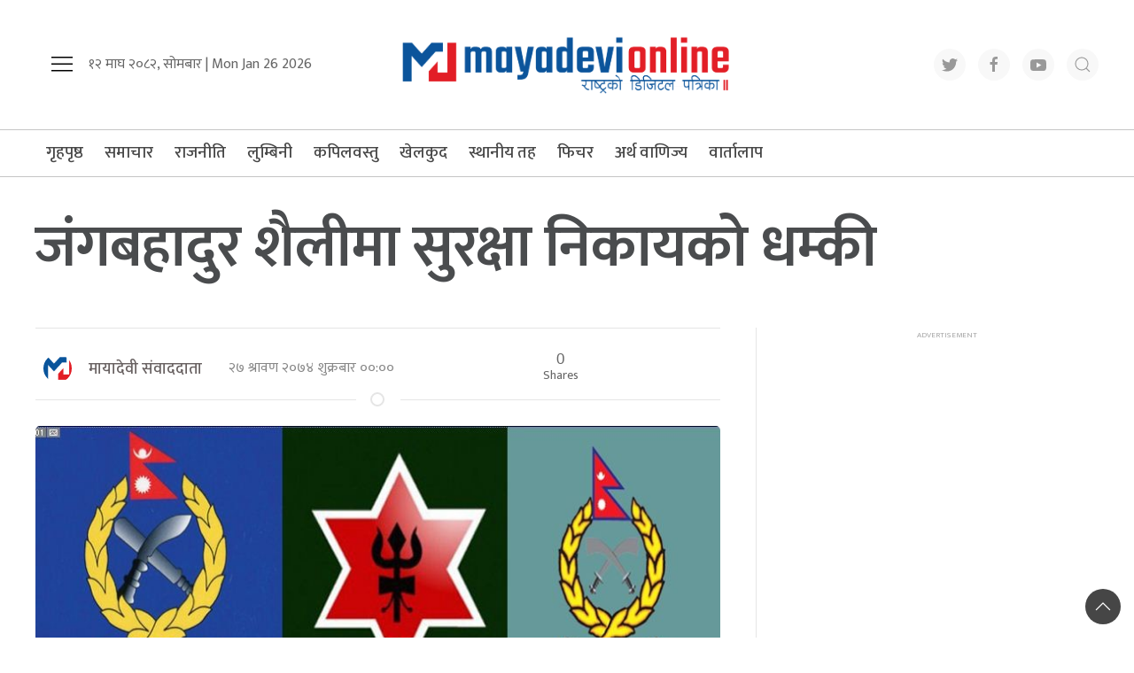

--- FILE ---
content_type: text/html; charset=UTF-8
request_url: https://www.mayadevionline.com/2017/08/2464
body_size: 14000
content:
<!DOCTYPE html>
<html lang="en">

<head>
    <!-- Required meta tags -->
    <meta charset="utf-8">
    <meta property="fb:pages" content="737640319702735" />
    <meta name="viewport" content="width=device-width, initial-scale=1, shrink-to-fit=no">
    <meta name="description" content="Nepal's No 1 Trusted News Source" />
    <meta name="twitter:card" content="summary_large_image" />
    <title>
        जंगबहादुर शैलीमा सुरक्षा निकायको धम्की &laquo;         Mayadevi Online News Portal    </title>
    <script src="https://cdn.jsdelivr.net/npm/uikit@3.4.6/dist/js/uikit.min.js" type="a244c1fb213f21137e1564a8-text/javascript"></script>

    <meta name='robots' content='max-image-preview:large' />
	<style>img:is([sizes="auto" i], [sizes^="auto," i]) { contain-intrinsic-size: 3000px 1500px }</style>
	<link rel='dns-prefetch' href='//cdnjs.cloudflare.com' />
<link rel='dns-prefetch' href='//kit.fontawesome.com' />
<link rel='dns-prefetch' href='//cdn.jsdelivr.net' />
<link rel='dns-prefetch' href='//ajax.googleapis.com' />
<link rel='dns-prefetch' href='//fonts.googleapis.com' />
<link rel="alternate" type="application/rss+xml" title="Mayadevi Online News Portal &raquo; जंगबहादुर शैलीमा सुरक्षा निकायको धम्की Comments Feed" href="https://www.mayadevionline.com/2017/08/2464/feed" />
<meta property="fb:admins" content="changingmission"/><meta property="fb:app_id" content="1774296949456204"><meta property="og:title" content="जंगबहादुर शैलीमा सुरक्षा निकायको धम्की"/><meta property="og:type" content="article"/><meta property="og:description" content="काठमाडौं, २७ साउन । सुरक्षा निकायमा हालै बढुवा भएका अधिकृतहरुले सामाजिक सञ्जालमा फोटो पोस्ट गरेपछि सुरक्षा निकायको माथिल्लो निकायले फोटो किन हालेको भन्दै कारबाही गर्ने चेतावनी दिएपछि अहिले ती सुरक्षा निकाय आलोचनाको पात्र बन्न थालेका छन् । यो खबर दीपक रिजालले आजको नेपाल समाचार पत्रमा लेखेका छन् । लामो समयपछि बढुवा भएका सुरक्षा निकायका अधिकृतले [&hellip;]"/><meta property="og:url" content="https://www.mayadevionline.com/2017/08/2464"/><meta property="og:site_name" content="Mayadevi Online News Portal"/><meta property="og:image" content="https://www.mayadevionline.com/wp-content/uploads/2017/08/añaÑüañ¦añòaÑìañañ-añàañéañù-min.jpg"/><script type="a244c1fb213f21137e1564a8-text/javascript">
/* <![CDATA[ */
window._wpemojiSettings = {"baseUrl":"https:\/\/s.w.org\/images\/core\/emoji\/16.0.1\/72x72\/","ext":".png","svgUrl":"https:\/\/s.w.org\/images\/core\/emoji\/16.0.1\/svg\/","svgExt":".svg","source":{"concatemoji":"https:\/\/www.mayadevionline.com\/wp-includes\/js\/wp-emoji-release.min.js?ver=6.8.3"}};
/*! This file is auto-generated */
!function(s,n){var o,i,e;function c(e){try{var t={supportTests:e,timestamp:(new Date).valueOf()};sessionStorage.setItem(o,JSON.stringify(t))}catch(e){}}function p(e,t,n){e.clearRect(0,0,e.canvas.width,e.canvas.height),e.fillText(t,0,0);var t=new Uint32Array(e.getImageData(0,0,e.canvas.width,e.canvas.height).data),a=(e.clearRect(0,0,e.canvas.width,e.canvas.height),e.fillText(n,0,0),new Uint32Array(e.getImageData(0,0,e.canvas.width,e.canvas.height).data));return t.every(function(e,t){return e===a[t]})}function u(e,t){e.clearRect(0,0,e.canvas.width,e.canvas.height),e.fillText(t,0,0);for(var n=e.getImageData(16,16,1,1),a=0;a<n.data.length;a++)if(0!==n.data[a])return!1;return!0}function f(e,t,n,a){switch(t){case"flag":return n(e,"\ud83c\udff3\ufe0f\u200d\u26a7\ufe0f","\ud83c\udff3\ufe0f\u200b\u26a7\ufe0f")?!1:!n(e,"\ud83c\udde8\ud83c\uddf6","\ud83c\udde8\u200b\ud83c\uddf6")&&!n(e,"\ud83c\udff4\udb40\udc67\udb40\udc62\udb40\udc65\udb40\udc6e\udb40\udc67\udb40\udc7f","\ud83c\udff4\u200b\udb40\udc67\u200b\udb40\udc62\u200b\udb40\udc65\u200b\udb40\udc6e\u200b\udb40\udc67\u200b\udb40\udc7f");case"emoji":return!a(e,"\ud83e\udedf")}return!1}function g(e,t,n,a){var r="undefined"!=typeof WorkerGlobalScope&&self instanceof WorkerGlobalScope?new OffscreenCanvas(300,150):s.createElement("canvas"),o=r.getContext("2d",{willReadFrequently:!0}),i=(o.textBaseline="top",o.font="600 32px Arial",{});return e.forEach(function(e){i[e]=t(o,e,n,a)}),i}function t(e){var t=s.createElement("script");t.src=e,t.defer=!0,s.head.appendChild(t)}"undefined"!=typeof Promise&&(o="wpEmojiSettingsSupports",i=["flag","emoji"],n.supports={everything:!0,everythingExceptFlag:!0},e=new Promise(function(e){s.addEventListener("DOMContentLoaded",e,{once:!0})}),new Promise(function(t){var n=function(){try{var e=JSON.parse(sessionStorage.getItem(o));if("object"==typeof e&&"number"==typeof e.timestamp&&(new Date).valueOf()<e.timestamp+604800&&"object"==typeof e.supportTests)return e.supportTests}catch(e){}return null}();if(!n){if("undefined"!=typeof Worker&&"undefined"!=typeof OffscreenCanvas&&"undefined"!=typeof URL&&URL.createObjectURL&&"undefined"!=typeof Blob)try{var e="postMessage("+g.toString()+"("+[JSON.stringify(i),f.toString(),p.toString(),u.toString()].join(",")+"));",a=new Blob([e],{type:"text/javascript"}),r=new Worker(URL.createObjectURL(a),{name:"wpTestEmojiSupports"});return void(r.onmessage=function(e){c(n=e.data),r.terminate(),t(n)})}catch(e){}c(n=g(i,f,p,u))}t(n)}).then(function(e){for(var t in e)n.supports[t]=e[t],n.supports.everything=n.supports.everything&&n.supports[t],"flag"!==t&&(n.supports.everythingExceptFlag=n.supports.everythingExceptFlag&&n.supports[t]);n.supports.everythingExceptFlag=n.supports.everythingExceptFlag&&!n.supports.flag,n.DOMReady=!1,n.readyCallback=function(){n.DOMReady=!0}}).then(function(){return e}).then(function(){var e;n.supports.everything||(n.readyCallback(),(e=n.source||{}).concatemoji?t(e.concatemoji):e.wpemoji&&e.twemoji&&(t(e.twemoji),t(e.wpemoji)))}))}((window,document),window._wpemojiSettings);
/* ]]> */
</script>

<style id='wp-emoji-styles-inline-css' type='text/css'>

	img.wp-smiley, img.emoji {
		display: inline !important;
		border: none !important;
		box-shadow: none !important;
		height: 1em !important;
		width: 1em !important;
		margin: 0 0.07em !important;
		vertical-align: -0.1em !important;
		background: none !important;
		padding: 0 !important;
	}
</style>
<link rel='stylesheet' id='wp-block-library-css' href='https://www.mayadevionline.com/wp-includes/css/dist/block-library/style.min.css?ver=6.8.3' type='text/css' media='all' />
<style id='classic-theme-styles-inline-css' type='text/css'>
/*! This file is auto-generated */
.wp-block-button__link{color:#fff;background-color:#32373c;border-radius:9999px;box-shadow:none;text-decoration:none;padding:calc(.667em + 2px) calc(1.333em + 2px);font-size:1.125em}.wp-block-file__button{background:#32373c;color:#fff;text-decoration:none}
</style>
<style id='global-styles-inline-css' type='text/css'>
:root{--wp--preset--aspect-ratio--square: 1;--wp--preset--aspect-ratio--4-3: 4/3;--wp--preset--aspect-ratio--3-4: 3/4;--wp--preset--aspect-ratio--3-2: 3/2;--wp--preset--aspect-ratio--2-3: 2/3;--wp--preset--aspect-ratio--16-9: 16/9;--wp--preset--aspect-ratio--9-16: 9/16;--wp--preset--color--black: #000000;--wp--preset--color--cyan-bluish-gray: #abb8c3;--wp--preset--color--white: #ffffff;--wp--preset--color--pale-pink: #f78da7;--wp--preset--color--vivid-red: #cf2e2e;--wp--preset--color--luminous-vivid-orange: #ff6900;--wp--preset--color--luminous-vivid-amber: #fcb900;--wp--preset--color--light-green-cyan: #7bdcb5;--wp--preset--color--vivid-green-cyan: #00d084;--wp--preset--color--pale-cyan-blue: #8ed1fc;--wp--preset--color--vivid-cyan-blue: #0693e3;--wp--preset--color--vivid-purple: #9b51e0;--wp--preset--gradient--vivid-cyan-blue-to-vivid-purple: linear-gradient(135deg,rgba(6,147,227,1) 0%,rgb(155,81,224) 100%);--wp--preset--gradient--light-green-cyan-to-vivid-green-cyan: linear-gradient(135deg,rgb(122,220,180) 0%,rgb(0,208,130) 100%);--wp--preset--gradient--luminous-vivid-amber-to-luminous-vivid-orange: linear-gradient(135deg,rgba(252,185,0,1) 0%,rgba(255,105,0,1) 100%);--wp--preset--gradient--luminous-vivid-orange-to-vivid-red: linear-gradient(135deg,rgba(255,105,0,1) 0%,rgb(207,46,46) 100%);--wp--preset--gradient--very-light-gray-to-cyan-bluish-gray: linear-gradient(135deg,rgb(238,238,238) 0%,rgb(169,184,195) 100%);--wp--preset--gradient--cool-to-warm-spectrum: linear-gradient(135deg,rgb(74,234,220) 0%,rgb(151,120,209) 20%,rgb(207,42,186) 40%,rgb(238,44,130) 60%,rgb(251,105,98) 80%,rgb(254,248,76) 100%);--wp--preset--gradient--blush-light-purple: linear-gradient(135deg,rgb(255,206,236) 0%,rgb(152,150,240) 100%);--wp--preset--gradient--blush-bordeaux: linear-gradient(135deg,rgb(254,205,165) 0%,rgb(254,45,45) 50%,rgb(107,0,62) 100%);--wp--preset--gradient--luminous-dusk: linear-gradient(135deg,rgb(255,203,112) 0%,rgb(199,81,192) 50%,rgb(65,88,208) 100%);--wp--preset--gradient--pale-ocean: linear-gradient(135deg,rgb(255,245,203) 0%,rgb(182,227,212) 50%,rgb(51,167,181) 100%);--wp--preset--gradient--electric-grass: linear-gradient(135deg,rgb(202,248,128) 0%,rgb(113,206,126) 100%);--wp--preset--gradient--midnight: linear-gradient(135deg,rgb(2,3,129) 0%,rgb(40,116,252) 100%);--wp--preset--font-size--small: 13px;--wp--preset--font-size--medium: 20px;--wp--preset--font-size--large: 36px;--wp--preset--font-size--x-large: 42px;--wp--preset--spacing--20: 0.44rem;--wp--preset--spacing--30: 0.67rem;--wp--preset--spacing--40: 1rem;--wp--preset--spacing--50: 1.5rem;--wp--preset--spacing--60: 2.25rem;--wp--preset--spacing--70: 3.38rem;--wp--preset--spacing--80: 5.06rem;--wp--preset--shadow--natural: 6px 6px 9px rgba(0, 0, 0, 0.2);--wp--preset--shadow--deep: 12px 12px 50px rgba(0, 0, 0, 0.4);--wp--preset--shadow--sharp: 6px 6px 0px rgba(0, 0, 0, 0.2);--wp--preset--shadow--outlined: 6px 6px 0px -3px rgba(255, 255, 255, 1), 6px 6px rgba(0, 0, 0, 1);--wp--preset--shadow--crisp: 6px 6px 0px rgba(0, 0, 0, 1);}:where(.is-layout-flex){gap: 0.5em;}:where(.is-layout-grid){gap: 0.5em;}body .is-layout-flex{display: flex;}.is-layout-flex{flex-wrap: wrap;align-items: center;}.is-layout-flex > :is(*, div){margin: 0;}body .is-layout-grid{display: grid;}.is-layout-grid > :is(*, div){margin: 0;}:where(.wp-block-columns.is-layout-flex){gap: 2em;}:where(.wp-block-columns.is-layout-grid){gap: 2em;}:where(.wp-block-post-template.is-layout-flex){gap: 1.25em;}:where(.wp-block-post-template.is-layout-grid){gap: 1.25em;}.has-black-color{color: var(--wp--preset--color--black) !important;}.has-cyan-bluish-gray-color{color: var(--wp--preset--color--cyan-bluish-gray) !important;}.has-white-color{color: var(--wp--preset--color--white) !important;}.has-pale-pink-color{color: var(--wp--preset--color--pale-pink) !important;}.has-vivid-red-color{color: var(--wp--preset--color--vivid-red) !important;}.has-luminous-vivid-orange-color{color: var(--wp--preset--color--luminous-vivid-orange) !important;}.has-luminous-vivid-amber-color{color: var(--wp--preset--color--luminous-vivid-amber) !important;}.has-light-green-cyan-color{color: var(--wp--preset--color--light-green-cyan) !important;}.has-vivid-green-cyan-color{color: var(--wp--preset--color--vivid-green-cyan) !important;}.has-pale-cyan-blue-color{color: var(--wp--preset--color--pale-cyan-blue) !important;}.has-vivid-cyan-blue-color{color: var(--wp--preset--color--vivid-cyan-blue) !important;}.has-vivid-purple-color{color: var(--wp--preset--color--vivid-purple) !important;}.has-black-background-color{background-color: var(--wp--preset--color--black) !important;}.has-cyan-bluish-gray-background-color{background-color: var(--wp--preset--color--cyan-bluish-gray) !important;}.has-white-background-color{background-color: var(--wp--preset--color--white) !important;}.has-pale-pink-background-color{background-color: var(--wp--preset--color--pale-pink) !important;}.has-vivid-red-background-color{background-color: var(--wp--preset--color--vivid-red) !important;}.has-luminous-vivid-orange-background-color{background-color: var(--wp--preset--color--luminous-vivid-orange) !important;}.has-luminous-vivid-amber-background-color{background-color: var(--wp--preset--color--luminous-vivid-amber) !important;}.has-light-green-cyan-background-color{background-color: var(--wp--preset--color--light-green-cyan) !important;}.has-vivid-green-cyan-background-color{background-color: var(--wp--preset--color--vivid-green-cyan) !important;}.has-pale-cyan-blue-background-color{background-color: var(--wp--preset--color--pale-cyan-blue) !important;}.has-vivid-cyan-blue-background-color{background-color: var(--wp--preset--color--vivid-cyan-blue) !important;}.has-vivid-purple-background-color{background-color: var(--wp--preset--color--vivid-purple) !important;}.has-black-border-color{border-color: var(--wp--preset--color--black) !important;}.has-cyan-bluish-gray-border-color{border-color: var(--wp--preset--color--cyan-bluish-gray) !important;}.has-white-border-color{border-color: var(--wp--preset--color--white) !important;}.has-pale-pink-border-color{border-color: var(--wp--preset--color--pale-pink) !important;}.has-vivid-red-border-color{border-color: var(--wp--preset--color--vivid-red) !important;}.has-luminous-vivid-orange-border-color{border-color: var(--wp--preset--color--luminous-vivid-orange) !important;}.has-luminous-vivid-amber-border-color{border-color: var(--wp--preset--color--luminous-vivid-amber) !important;}.has-light-green-cyan-border-color{border-color: var(--wp--preset--color--light-green-cyan) !important;}.has-vivid-green-cyan-border-color{border-color: var(--wp--preset--color--vivid-green-cyan) !important;}.has-pale-cyan-blue-border-color{border-color: var(--wp--preset--color--pale-cyan-blue) !important;}.has-vivid-cyan-blue-border-color{border-color: var(--wp--preset--color--vivid-cyan-blue) !important;}.has-vivid-purple-border-color{border-color: var(--wp--preset--color--vivid-purple) !important;}.has-vivid-cyan-blue-to-vivid-purple-gradient-background{background: var(--wp--preset--gradient--vivid-cyan-blue-to-vivid-purple) !important;}.has-light-green-cyan-to-vivid-green-cyan-gradient-background{background: var(--wp--preset--gradient--light-green-cyan-to-vivid-green-cyan) !important;}.has-luminous-vivid-amber-to-luminous-vivid-orange-gradient-background{background: var(--wp--preset--gradient--luminous-vivid-amber-to-luminous-vivid-orange) !important;}.has-luminous-vivid-orange-to-vivid-red-gradient-background{background: var(--wp--preset--gradient--luminous-vivid-orange-to-vivid-red) !important;}.has-very-light-gray-to-cyan-bluish-gray-gradient-background{background: var(--wp--preset--gradient--very-light-gray-to-cyan-bluish-gray) !important;}.has-cool-to-warm-spectrum-gradient-background{background: var(--wp--preset--gradient--cool-to-warm-spectrum) !important;}.has-blush-light-purple-gradient-background{background: var(--wp--preset--gradient--blush-light-purple) !important;}.has-blush-bordeaux-gradient-background{background: var(--wp--preset--gradient--blush-bordeaux) !important;}.has-luminous-dusk-gradient-background{background: var(--wp--preset--gradient--luminous-dusk) !important;}.has-pale-ocean-gradient-background{background: var(--wp--preset--gradient--pale-ocean) !important;}.has-electric-grass-gradient-background{background: var(--wp--preset--gradient--electric-grass) !important;}.has-midnight-gradient-background{background: var(--wp--preset--gradient--midnight) !important;}.has-small-font-size{font-size: var(--wp--preset--font-size--small) !important;}.has-medium-font-size{font-size: var(--wp--preset--font-size--medium) !important;}.has-large-font-size{font-size: var(--wp--preset--font-size--large) !important;}.has-x-large-font-size{font-size: var(--wp--preset--font-size--x-large) !important;}
:where(.wp-block-post-template.is-layout-flex){gap: 1.25em;}:where(.wp-block-post-template.is-layout-grid){gap: 1.25em;}
:where(.wp-block-columns.is-layout-flex){gap: 2em;}:where(.wp-block-columns.is-layout-grid){gap: 2em;}
:root :where(.wp-block-pullquote){font-size: 1.5em;line-height: 1.6;}
</style>
<link rel='stylesheet' id='uikit-style-css' href='https://cdn.jsdelivr.net/npm/uikit@3.4.6/dist/css/uikit.min.css?ver=6.8.3' type='text/css' media='all' />
<link rel='stylesheet' id='base-style-css' href='https://www.mayadevionline.com/wp-content/themes/mayadevionline/css/base.css?ver=6.8.3' type='text/css' media='all' />
<link rel='stylesheet' id='google-font-css' href='https://fonts.googleapis.com/css?family=Mukta%3A400%2C500%2C600%2C700&#038;subset=devanagari&#038;ver=6.8.3' type='text/css' media='all' />
<link rel='stylesheet' id='google-Poppins-css' href='https://fonts.googleapis.com/css2?family=Poppins%3Awght%40100%3B200%3B300%3B400%3B500%3B600%3B800&#038;display=swap&#038;ver=6.8.3' type='text/css' media='all' />
<link rel='stylesheet' id='appharu-style-css' href='https://www.mayadevionline.com/wp-content/themes/mayadevionline/style.css?ver=2.1' type='text/css' media='all' />
<script type="a244c1fb213f21137e1564a8-text/javascript" src="https://kit.fontawesome.com/7d59914bdd.js?ver=6.8.3" id="font-awesome-js"></script>
<link rel="https://api.w.org/" href="https://www.mayadevionline.com/wp-json/" /><link rel="alternate" title="JSON" type="application/json" href="https://www.mayadevionline.com/wp-json/wp/v2/posts/2464" /><link rel="EditURI" type="application/rsd+xml" title="RSD" href="https://www.mayadevionline.com/xmlrpc.php?rsd" />
<meta name="generator" content="WordPress 6.8.3" />
<link rel="canonical" href="https://www.mayadevionline.com/2017/08/2464" />
<link rel='shortlink' href='https://www.mayadevionline.com/?p=2464' />
<link rel="alternate" title="oEmbed (JSON)" type="application/json+oembed" href="https://www.mayadevionline.com/wp-json/oembed/1.0/embed?url=https%3A%2F%2Fwww.mayadevionline.com%2F2017%2F08%2F2464" />
<link rel="alternate" title="oEmbed (XML)" type="text/xml+oembed" href="https://www.mayadevionline.com/wp-json/oembed/1.0/embed?url=https%3A%2F%2Fwww.mayadevionline.com%2F2017%2F08%2F2464&#038;format=xml" />

<!-- Jetpack Open Graph Tags -->
<meta property="og:type" content="article" />
<meta property="og:title" content="जंगबहादुर शैलीमा सुरक्षा निकायको धम्की" />
<meta property="og:url" content="https://www.mayadevionline.com/2017/08/2464" />
<meta property="og:description" content="काठमाडौं, २७ साउन । सुरक्षा निकायमा हालै बढुवा भएका अधिकृतहरुले सामाजिक सञ्जालमा फोटो पोस्ट गरेपछि सुरक्षा निकायको माथिल्लो निकायले फोटो किन हालेको भन्दै कारबाही गर्ने चेतावनी दिएपछि अहिले ती सुरक्…" />
<meta property="article:published_time" content="2017-08-11T04:20:28+00:00" />
<meta property="article:modified_time" content="2017-08-11T04:20:28+00:00" />
<meta property="og:site_name" content="Mayadevi Online News Portal" />
<meta property="og:image" content="https://www.mayadevionline.com/wp-content/uploads/2017/08/añaÑüañ¦añòaÑìañañ-añàañéañù-min.jpg" />
<meta property="og:image:width" content="785" />
<meta property="og:image:height" content="356" />
<meta property="og:image:alt" content="" />
<meta property="og:locale" content="en_US" />
<meta name="twitter:text:title" content="जंगबहादुर शैलीमा सुरक्षा निकायको धम्की" />
<meta name="twitter:image" content="https://www.mayadevionline.com/wp-content/uploads/2017/08/añaÑüañ¦añòaÑìañañ-añàañéañù-min.jpg?w=640" />
<meta name="twitter:card" content="summary_large_image" />

<!-- End Jetpack Open Graph Tags -->
<link rel="icon" href="https://www.mayadevionline.com/wp-content/uploads/2022/10/mayadevi-150x150.png" sizes="32x32" />
<link rel="icon" href="https://www.mayadevionline.com/wp-content/uploads/2022/10/mayadevi.png" sizes="192x192" />
<link rel="apple-touch-icon" href="https://www.mayadevionline.com/wp-content/uploads/2022/10/mayadevi.png" />
<meta name="msapplication-TileImage" content="https://www.mayadevionline.com/wp-content/uploads/2022/10/mayadevi.png" />
<!-- Global site tag (gtag.js) - Google Analytics -->
<script async src="https://www.googletagmanager.com/gtag/js?id=UA-114755925-1" type="a244c1fb213f21137e1564a8-text/javascript"></script>
<script type="a244c1fb213f21137e1564a8-text/javascript">
  window.dataLayer = window.dataLayer || [];
  function gtag(){dataLayer.push(arguments);}
  gtag('js', new Date());

  gtag('config', 'UA-114755925-1');
</script>




</head>

<body>
    <div id="fb-root"></div>
    <script type="a244c1fb213f21137e1564a8-text/javascript">
        (function (d, s, id) {
            var js,
                fjs = d.getElementsByTagName(s)[0];
            if (d.getElementById(id))
                return;
            js = d.createElement(s);
            js.id = id;
            js.src = "//connect.facebook.net/en_US/sdk.js#xfbml=1&version=v2.10&appId=40151482661930" +
                "1";
            fjs
                .parentNode
                .insertBefore(js, fjs);
        }(document, 'script', 'facebook-jssdk'));
    </script>
        <div class="uk-container">
        <div class="uk-padding uk-padding-remove-left uk-padding-remove-right" uk-grid="uk-grid">
            <div class="uk-width-1-3@m uk-flex-middle uk-flex">
                <ul class="uk-navbar-nav uk-visible@m">
                    <li uk-toggle="target: #offcanvas-nav">
                        <a href="!"><span uk-icon="icon: menu;ratio: 1.5"></span></a>
                    </li>
                </ul>
                <div class="uk-text-center ek-time-dates uk-margin-small-bottom@s">
                   <span class="today-date"> &#2407;&#2408; माघ &#2408;&#2406;&#2414;&#2408;, सोमबार |
                    Mon Jan 26 2026</span>
                </div>
            </div>
            <div class="uk-width-1-3@m uk-center">
                <div class="header-logo uk-inline uk-text-center">
                    <a href="/"><img src="https://www.mayadevionline.com/wp-content/themes/mayadevionline/img/logo.png" alt="Logo"></a>


                </div>
            </div>
            <div class="uk-width-1-3@m  uk-flex-middle uk-flex uk-flex-right  uk-visible@m">
				
                <div class="social-icon">
                    <a href="https://twitter.com/onlinemayadevi" class="uk-icon-button uk-margin-small-right" target="_blank" uk-icon="twitter"></a>
                    <a href="https://www.facebook.com/onlinemayadevi/" target="_blank" class="uk-icon-button  uk-margin-small-right" uk-icon="facebook"></a>
                    <a href="https://www.youtube.com/channel/UCSvAOZRaq_Uj65xFdzC-_EA" class="uk-icon-button  uk-margin-small-right" target="_blank" uk-icon="youtube"></a>
                    <a href="#modal-search" class="uk-icon-button" uk-icon="search" uk-toggle></a>
                </div>

            </div>
        </div>
    </div>

    <div class="np-border" uk-sticky="animation: uk-animation-slide-top" style="z-index: 990;">
        <div class="uk-container">
            <nav class="uk-navbar uk-position-relative nav-edit" uk-navbar>
    <div class="uk-navbar-left canada-nav">
        <ul class="uk-navbar-nav menu-icon canada-nav">
            <li class="ek-brand"  uk-scrollspy="cls: uk-animation-slide-left; repeat: true">
                <a class="uk-padding-remove" href="/"><img src="https://www.mayadevionline.com/wp-content/themes/mayadevionline/img/logo.png" alt="Logo"></a>
            </li>
			
            <li class="uk-hidden@m" uk-toggle="target: #offcanvas-nav">
                <a href="!"><span uk-icon="icon: menu;ratio: 1.5"></span></a>
            </li>
            <li class="uk-hidden@m">
                  <a href="#modal-search" uk-icon="search" uk-toggle></a>
            </li>
        </ul>
    </div>
    <div class="uk-navbar-left uk-visible@m">
        <ul class="uk-navbar-nav navigation-bar">
            <li><a href="/">गृहपृष्ठ</a>
            </li>
            <li>
                <a href="/?cat=30">समाचार </a>
            </li>
            <li>
                <a href="/?cat=22">राजनीति</a>
            </li>
            <li>
                <a href="/?cat=2">लुम्बिनी</a>
            </li>
            <li>
                <a href="/?cat=24">कपिलवस्तु</a>
            </li>
            <li>
                <a href="/?cat=15">खेलकुद</a>
            </li>
            <li>
                <a href="/?cat=20">स्थानीय तह</a>
            </li>
            <li>
                <a href="/?cat=6">फिचर </a>
            </li>
            <li>
                <a href="/?cat=10">अर्थ वाणिज्य</a>
            </li>
            <li>
                <a href="/?cat=25">वार्तालाप</a>
            </li>
        </ul>
    </div>
	    <div class="uk-navbar-right uk-visible@m">
<!--         <ul class="uk-navbar-nav navigation-bar">
            <li><a href="https://www.mayadevionline.com/radio"><img src="https://www.mayadevionline.com/wp-content/uploads/2022/04/radiomayadevi.png" style="height: 52px;"></a>
            </li>
        </ul> -->
    </div>
</nav>
<div id="modal-search" class="uk-flex-top  search-model-item" uk-modal>
    <div class="uk-modal-dialog uk-modal-body search-model uk-margin-auto-vertical ek-search">
        <div class="uk-flex uk-flex-center uk-flex-between@m uk-margin-small-bottom">
            <h2 class="uk-modal-title search-title"> मायादेवी अनलाइन  <span class="ek-search-title">सर्च गर्नुहोस्</span></h2>
            <button class="uk-modal-close-default close-icon ah-close" type="button" uk-close></button>
        </div>
        <form action="/" class="uk-search uk-search-navbar uk-width-1-1" method="get">
            <div class="uk-child-width-1-2@m uk-text-center uk-grid-small" uk-grid>
                <div class="uk-child-width-1-2@m uk-text-center uk-grid-small" uk-grid>
                    <div>
                        <input class="uk-input" name="form" type="date" data-uk-datepicker placeholder="from"
                            value="">
                    </div>
                    <div>
                        <input class="uk-input" name="to" type="date" data-uk-datepicker placeholder="to"
                            value="">
                    </div>
                </div>
                <div class="uk-position-relative">
                    <input class="uk-search-input search-box" name="s" id="s" type="search" placeholder="Search"
                        value="">
                    <button type="submit" class="uk-search-icon-flip icon-search" uk-search-icon></button>
                </div>
            </div>
        </form>
    </div>
</div>        </div>
    </div>
    <div id="offcanvas-nav" class="uk-offcanvas" uk-offcanvas="mode: push; overlay: true">
    <div class="uk-offcanvas-bar">
        <div class="uk-section uk-padding-remove-top  uk-padding-remove-bottom">
            <div class="uk-container uk-padding-remove">
                <div class="uk-grid-match uk-child-width-1-1@m" uk-grid>
                    <div>
                        <a href="/"><img src="https://www.mayadevionline.com/wp-content/themes/mayadevionline/img/logo.png" alt="Logo"></a>

                        <ul class="uk-list side-nav uk-nav-default uk-nav-parent-icon" uk-nav>
                            <li><a href="/?cat=30"><span class="uk-margin-small-right"
                                        uk-icon="file-edit"></span>प्रमुख समाचार</a></li>
                            <li>
                                <a href="/?cat=22"><span class="uk-margin-small-right"
                                        uk-icon="users"></span>राजनीति</a>
                            </li>
                            <li>
                                <a href="/?cat=2"><span class="uk-margin-small-right"
                                        uk-icon="file-edit"></span>लुम्बिनी प्रदेश </a>
                            </li>
                            <li>
                                <a href="/?cat=24"><span class="uk-margin-small-right"
                                        uk-icon="file-edit"></span>कपिलवस्तु विशेष</a>
                            </li>
                            <li><a href="/?cat=25"><span class="uk-margin-small-right"
                                        uk-icon="microphone"></span>मायादेवी वार्तालाप</a></li>
                            <li>
                                <a href="/?cat=15"><span class="uk-margin-small-right"
                                        uk-icon="dribbble"></span>खेलकुदपाटी</a>
                            </li>
                            <li>
                                <a href="/?cat=9"><span class="uk-margin-small-right"
                                        uk-icon="file-edit"></span>विचार-मन्थन</a>
                            </li>
                            <li>
                                <a href="/?cat=57"><span class="uk-margin-small-right"
                                        uk-icon="file-edit"></span>आमनिर्वाचन–२०७९</a>
                            </li>
                            <li>
                                <a href="/?cat=12"><span class="uk-margin-small-right" uk-icon="file-edit"></span>
                                    मल्टिमिडिया </a>
                            </li>
                            <li>
                                <a href="/?cat=51"><span class="uk-margin-small-right" uk-icon="file-edit"></span>
                                    मायादेवी लेन्स </a>
                            </li>
                            <li>
                                <a href="/?cat=47"><span class="uk-margin-small-right" uk-icon="file-edit"></span>
                                	कोरोना बिशेष </a>
                            </li>
                            <li>
                                <a href="/?cat=10"><span class="uk-margin-small-right" uk-icon="heart"></span>
                                अर्थतन्त्र</a>
                            </li>
                            <li>
                                <a href="/?cat=9"><span class="uk-margin-small-right"
                                        uk-icon="users"></span>	ब्लग</a>
                            </li>
                            <li>
                                <a href="/?cat=23"><span class="uk-margin-small-right"
                                        uk-icon="file-edit"></span>पर्यटकिय चिनारी</a>
                            </li>
                            <li>
                                <a href="/?cat=12"><span class="uk-margin-small-right"
                                        uk-icon="play-circle"></span>मायादेवी टिभी </a>
                            </li>
                            <li>
                                <a href="/?cat=6"><span class="uk-margin-small-right"
                                        uk-icon="history"></span>मायादेवी फिचर</a>
                            </li>
                            <li>
                                <a href="/?cat=51"><span class="uk-margin-small-right" uk-icon="camera"></span>मायादेवी लेन्स
                                </a>
                            </li>
                        </ul>
                    </div>

                </div>
                <a href="https://twitter.com/onlinemayadevi" class="uk-icon-button uk-margin-small-right" uk-icon="twitter"></a>
                <a href="https://www.facebook.com/onlinemayadevi/" class="uk-icon-button  uk-margin-small-right"
                    uk-icon="facebook"></a>
                <a href="https://www.instagram.com/onlinemayadevi/" class="uk-icon-button  uk-margin-small-right"
                    uk-icon="instagram"></a>
                <a href="https://www.youtube.com/channel/UCSvAOZRaq_Uj65xFdzC-_EA" class="uk-icon-button"
                    uk-icon="youtube"></a>
            </div>
        </div>
    </div>
</div>


    <div class="uk-container uk-margin-top"></div>
   <div class="uk-container">

<div class="uk-grid uk-grid-medium single" uk-grid="">
        <div class="uk-width-1-1@m">
        <!-- <p class="single-cat-name uk-margin-remove"><span class="ek-cat-name">मायादेवी फिचर</span></p>
<hr class="uk-divider-small"> -->
                <div class="uk-card">
			
                            <h1 class="single-title">जंगबहादुर शैलीमा सुरक्षा निकायको धम्की</h1>
                
                        </div>


    </div>
    <div class="uk-grid uk-grid-divider" uk-grid="uk-grid">
        <div class="uk-width-2-3@m">
                        <hr class="uk-margin-remove-top">
            <article class="uk-comment">
                <header class="uk-flex-middle uk-grid-small" uk-grid="uk-grid">
                    <div class="uk-width-3-5@m">
                        <div class="uk-flex uk-flex-middle">
                            <div class="author-imgs">
                                                                                                    <img src="https://www.mayadevionline.com/wp-content/uploads/2022/04/mayadevionline.png" alt="" style="padding: 9px;">
                                                            </div>
                            <div class="single-author ">
                                <h4 class="uk-comment-title uk-margin-remove"> <a class="uk-link-reset"
                                        href="/?author=2">मायादेवी संवाददाता</a>
                                </h4>
                            </div>
                            <div class="post-time uk-visible@s">
                                <i class="far fa-clock"></i>
                                <p class="single-date">&#2408;&#2413; श्रावण &#2408;&#2406;&#2413;&#2410; शुक्रबार  &#2406;&#2406;:&#2406;&#2406;                                    &nbsp;
                                </p>
                            </div>
                        </div>
                    </div>
                    <div class="uk-width-2-5@m uk-flex uk-flex-middle uk-flex-center">
                        <!-- ShareThis BEGIN -->
                        <div class="total-shares">
                            <div id="data" class="total-number">
                                0                            </div><span>Shares</span>
                        </div>
                        <div class="uk-align-right sharethis-inline-share-buttons" style="z-index: 1;"></div>
                        <!-- ShareThis END -->
                    </div>
                </header>
            </article>
            <hr class="uk-divider-icon uk-margin-remove-top">
            <article class="uk-card">
                <div class="banner-top uk-text-center uk-background-muted uk-margin-small-bottom">
                    <img src="https://www.mayadevionline.com/wp-content/uploads/2017/08/añaÑüañ¦añòaÑìañañ-añàañéañù-min.jpg" alt="">
                    <p class="feature-img-cap"></p>
                </div>
                
                <div uk-grid="uk-grid" class="uk-margin-small-top  uk-grid-small">

                    <div class="uk-width-1-5@m">
                        <div class="sticky-item">
                            <div class="share-icon uk-visible@m">
                                <div class="total-shares">
                            <div id="data" class="total-number">
                                0                            </div><span>Shares</span>
                        </div>
                                <div class="sharethis-inline-share-buttons" style="flex-flow: column;display: inline-flex;">
                                </div>
                            </div>
                            <div class="uk-visib  uk-visible@m">
                                <div class="uk-navbar-center reader-effect">
                                    <ul class="uk-nav-default uk-nav-center" uk-nav>
                                        <li class="margin-s"><a><span class="16px"><span id="smaller">-A</span></a></li>
                                        <li class="margin-s"><a><span class="18px"><span id="resize">A</span></a></li>
                                        <li class="margin-s"><a><span class="20px"><span id="bigger">+A</span></a></li>
                                    </ul>
                                </div>
                            </div>
                        </div>
                    </div>
                    <div class="uk-width-4-5@m">
                        <div class="post-entry">
                            <p><strong>काठमाडौं, २७ साउन ।</strong><br />
सुरक्षा निकायमा हालै बढुवा भएका अधिकृतहरुले सामाजिक सञ्जालमा फोटो पोस्ट गरेपछि सुरक्षा निकायको माथिल्लो निकायले फोटो किन हालेको भन्दै कारबाही गर्ने चेतावनी दिएपछि अहिले ती सुरक्षा निकाय आलोचनाको पात्र बन्न थालेका छन् । यो खबर दीपक रिजालले आजको नेपाल समाचार पत्रमा लेखेका छन् ।<br />
लामो समयपछि बढुवा भएका सुरक्षा निकायका अधिकृतले दर्ज्यानी चिन्ह लगाएको फोटो सामाजिक सञ्जालमा हालेको भन्दै सुरक्षा निकायका प्रधान कार्यालयहरूले स्पष्टीकरण सोधेपछि यस विषयमा बहस सुरु छ ।<br />
सुरक्षा निकायका ऐन तथा नियमावलीमा सामाजिक सञ्जालमा तस्वीर पोस्ट गरेमा के कस्तो कारबाही हुने कुनै कुरा उल्लेख नभए पनि ती सुरक्षा निकायको प्रधान कार्यलयले भने मौखिक आदेशको भरमा कारबाहीको धम्की दिएर उनीहरूको हुर्मत लिने काम गरेको भन्दै सुरक्षा निकायका प्रमुखहरुको आलोचना सुरु भएको छ ।<br />
गृहमन्त्री जनार्धन शर्माले सामाजिक सञ्जालमा जथाभावी नबोल्न र युनिफर्म लगाएका फोटो पोष्ट नगर्न मौखिक आदेश दिएपछि नेपाल प्रहरी र सशस्त्र प्रहरीले जंगबहादुर शैलीमा कारबाही गर्ने चेतावनी नै विवादमा परेको छ ।</p>
                        </div>
                    </div>


                </div>
                <p class="single-date uk-margin-bottom uk-text-center">प्रकाशित मिति :
                    &#2408;&#2413; श्रावण &#2408;&#2406;&#2413;&#2410; शुक्रबार  &#2406;&#2406;:&#2406;&#2406; &nbsp;४ :
                    २०&nbsp;बजे                     <div class="uk-text-center">
                                            </div>
            </article>
            <div class="comment uk-card uk-card-default uk-card-body">
    <div class="cat-title uk-flex uk-flex-between uk-flex-top uk-text-center">
        <h2 class="uk-heading-line uk-width-expand">
            <span><a > प्रतिक्रिया</a></span></h2>
    </div>
    <div class="fb-comments" data-href="https://www.mayadevionline.com/2017/08/2464" data-width="100%" data-numposts="10" data-colorscheme="light"></div>
</div>
            

        </div>
        <div class="uk-width-1-3@m">
            <div class="single-sidebar uk-text-center">

</div>
   <aside>
	   <div class="single-sidebar uk-text-center">
     <section class="widget"><iframe src="https://www.facebook.com/plugins/video.php?height=476&href=https%3A%2F%2Fwww.facebook.com%2Fagniaasthapvtltd%2Fvideos%2F552559097276066%2F&show_text=false&width=476&t=0" width="476" height="476" style="border:none;overflow:hidden" scrolling="no" frameborder="0" allowfullscreen="true" allow="autoplay; clipboard-write; encrypted-media; picture-in-picture; web-share" allowFullScreen="true"></iframe></section><section class="widget">
<figure class="wp-block-image size-full"><img fetchpriority="high" decoding="async" width="647" height="768" src="https://www.mayadevionline.com/wp-content/uploads/2025/12/health-manag-1.jpeg" alt="" class="wp-image-168542"/></figure>
</section>	   </div>
  <div class="cat-title uk-flex uk-flex-between uk-flex-middle uk-margin-remove-top">
                <h2 class="uk-width-expand">
                    <span>
                        <a href="/"> भर्खरै </a></span></h2>
            </div>
        <div class="small-list custom-list uk-flex uk-flex-column uk-flex-between">
                        <div class="list-item">
                <h4 class="uk-text-bold trending-item uk-margin-remove">
                    <a href="https://www.mayadevionline.com/2026/01/169900" class="ah">विश्वकपमा पुग्ने नेपालको सपना अधुरै</a>
                </h4>
            </div>
                        <div class="list-item">
                <h4 class="uk-text-bold trending-item uk-margin-remove">
                    <a href="https://www.mayadevionline.com/2026/01/169897" class="ah">झापामा श्रीमान्‌ बालेनका लागि घरदैलोमा सविना</a>
                </h4>
            </div>
                        <div class="list-item">
                <h4 class="uk-text-bold trending-item uk-margin-remove">
                    <a href="https://www.mayadevionline.com/2026/01/169893" class="ah">ओली र बस्नेतको अभिव्यक्तिले मधेसमा एमालेको मत कति प्रभावित होला ?</a>
                </h4>
            </div>
                        <div class="list-item">
                <h4 class="uk-text-bold trending-item uk-margin-remove">
                    <a href="https://www.mayadevionline.com/2026/01/169890" class="ah">रुपन्देहीमा ५ पूर्वमन्त्री चुनाव मैदानमा, कस्ले मार्ला बाजी ?</a>
                </h4>
            </div>
                        <div class="list-item">
                <h4 class="uk-text-bold trending-item uk-margin-remove">
                    <a href="https://www.mayadevionline.com/2026/01/169880" class="ah">मनकामना सामुदायिक वनद्वारा उपभाेक्त्तालाई वन संरक्षण तथा व्यवस्थापन तालिम</a>
                </h4>
            </div>
                        <div class="list-item">
                <h4 class="uk-text-bold trending-item uk-margin-remove">
                    <a href="https://www.mayadevionline.com/2026/01/169874" class="ah">सिद्धार्थ सामाजिक विकास केन्द्रको ३०औँ वार्षिक उत्सव सम्पन्न</a>
                </h4>
            </div>
                        <div class="list-item">
                <h4 class="uk-text-bold trending-item uk-margin-remove">
                    <a href="https://www.mayadevionline.com/2026/01/169870" class="ah">उद्योग व्यापार संघ कपिलवस्तुको अध्यक्षमा टोपनारायण निर्वाचित</a>
                </h4>
            </div>
                    </div>
</aside>

    <aside class="uk-margin-medium-top">
    <div class="fb-page" data-href="https://www.facebook.com/onlinemayadevi" data-width="500" data-small-header="false"
        data-adapt-container-width="true" data-hide-cover="false" data-show-facepile="true">
        <blockquote cite="https://www.facebook.com/onlinemayadevi" class="fb-xfbml-parse-ignore"><a
                href="https://www.facebook.com/onlinemayadevi">onlinemayadevi</a></blockquote>
    </div>
</aside>
 <div class="cat-title uk-flex uk-flex-between uk-flex-middle">
	<h2 class="uk-width-expand"><span><a href="/">धेरै पढिएको</a></span></h2>
</div>
        <div class="list-item margin-s">
            <div class="uk-card uk-card-small uk-grid-collapse" uk-grid="uk-grid">
                <div class="uk-width-auto uk-card-media-left uk-cover-container">
                    <a href="https://www.mayadevionline.com/2026/01/169900"><img src="https://www.mayadevionline.com/wp-content/uploads/2026/01/nepal-1769408297-150x150.jpg" class="artha-item-list" uk-cover="uk-cover"></a>
                    <canvas width="100" height="100"></canvas>
                </div>
                <div class="uk-width-expand">
                    <div class="margin-s-l uk-margin-small-left">
                        <h4 class=" uk-margin-small-top">
                            <a href="https://www.mayadevionline.com/2026/01/169900" class="ah">विश्वकपमा पुग्ने नेपालको सपना अधुरै</a>
                        </h4>
                    </div>
                </div>
            </div>
        </div>
                <div class="list-item margin-s">
            <div class="uk-card uk-card-small uk-grid-collapse" uk-grid="uk-grid">
                <div class="uk-width-auto uk-card-media-left uk-cover-container">
                    <a href="https://www.mayadevionline.com/2026/01/169897"><img src="https://www.mayadevionline.com/wp-content/uploads/2026/01/balen-srimati-1769408991-150x150.jpg" class="artha-item-list" uk-cover="uk-cover"></a>
                    <canvas width="100" height="100"></canvas>
                </div>
                <div class="uk-width-expand">
                    <div class="margin-s-l uk-margin-small-left">
                        <h4 class=" uk-margin-small-top">
                            <a href="https://www.mayadevionline.com/2026/01/169897" class="ah">झापामा श्रीमान्‌ बालेनका लागि घरदैलोमा सविना</a>
                        </h4>
                    </div>
                </div>
            </div>
        </div>
                <div class="list-item margin-s">
            <div class="uk-card uk-card-small uk-grid-collapse" uk-grid="uk-grid">
                <div class="uk-width-auto uk-card-media-left uk-cover-container">
                    <a href="https://www.mayadevionline.com/2026/01/169893"><img src="https://www.mayadevionline.com/wp-content/uploads/2026/01/kpbaaaa-1-150x150.jpg" class="artha-item-list" uk-cover="uk-cover"></a>
                    <canvas width="100" height="100"></canvas>
                </div>
                <div class="uk-width-expand">
                    <div class="margin-s-l uk-margin-small-left">
                        <h4 class=" uk-margin-small-top">
                            <a href="https://www.mayadevionline.com/2026/01/169893" class="ah">ओली र बस्नेतको अभिव्यक्तिले मधेसमा एमालेको मत कति प्रभावित होला ?</a>
                        </h4>
                    </div>
                </div>
            </div>
        </div>
                <div class="list-item margin-s">
            <div class="uk-card uk-card-small uk-grid-collapse" uk-grid="uk-grid">
                <div class="uk-width-auto uk-card-media-left uk-cover-container">
                    <a href="https://www.mayadevionline.com/2026/01/169890"><img src="https://www.mayadevionline.com/wp-content/uploads/2026/01/rupandehi-candidate_isSWMhb1do-150x150.jpg" class="artha-item-list" uk-cover="uk-cover"></a>
                    <canvas width="100" height="100"></canvas>
                </div>
                <div class="uk-width-expand">
                    <div class="margin-s-l uk-margin-small-left">
                        <h4 class=" uk-margin-small-top">
                            <a href="https://www.mayadevionline.com/2026/01/169890" class="ah">रुपन्देहीमा ५ पूर्वमन्त्री चुनाव मैदानमा, कस्ले मार्ला बाजी ?</a>
                        </h4>
                    </div>
                </div>
            </div>
        </div>
                <div class="list-item margin-s">
            <div class="uk-card uk-card-small uk-grid-collapse" uk-grid="uk-grid">
                <div class="uk-width-auto uk-card-media-left uk-cover-container">
                    <a href="https://www.mayadevionline.com/2026/01/169880"><img src="https://www.mayadevionline.com/wp-content/uploads/2026/01/bbc8e806-dfad-401d-b921-5dc6a68f87d6-150x150.jpg" class="artha-item-list" uk-cover="uk-cover"></a>
                    <canvas width="100" height="100"></canvas>
                </div>
                <div class="uk-width-expand">
                    <div class="margin-s-l uk-margin-small-left">
                        <h4 class=" uk-margin-small-top">
                            <a href="https://www.mayadevionline.com/2026/01/169880" class="ah">मनकामना सामुदायिक वनद्वारा उपभाेक्त्तालाई वन संरक्षण तथा व्यवस्थापन तालिम</a>
                        </h4>
                    </div>
                </div>
            </div>
        </div>
         
   

<div class="single-sidebar uk-text-center">
</div>        </div>
    </div>

    <aside class="related uk-margin-top">
    <div class="cat-title uk-flex uk-flex-between uk-flex-middle uk-text-center">
        <h2 class="uk-width-expand">
            <span>
                <a href="/?cat="> थप समाचार</a></span></h2>
    </div>


    <div class="uk-child-width-1-4@m uk-grid" uk-grid uk-height-match="target: > div > .uk-card;">
        <div>
        <div class="uk-card uk-card-small uk-card-default">
            <div class="uk-card-media-top">
                <a href="https://www.mayadevionline.com/2026/01/169282">
                    <img src="https://www.mayadevionline.com/wp-content/uploads/2026/01/photo-krsr-400x220.png" alt="" style="height: 208px; object-fit: cover; width: 100%;">
            </a>
            </div>
            <div class="uk-padding-small">
                <h4 class="uk-h4 uk-margin-remove-bottom "><a href="https://www.mayadevionline.com/2026/01/169282" class="ah">गौरवको आयोजनाको नाममा रोकिएन् ठेकेदार अधिकारीको लुट !</a></h4>
            </div>
        </div>
    </div>
        <div>
        <div class="uk-card uk-card-small uk-card-default">
            <div class="uk-card-media-top">
                <a href="https://www.mayadevionline.com/2025/12/168792">
                    <img src="https://www.mayadevionline.com/wp-content/uploads/2025/12/0e6fb29a-3316-4935-a8be-e51a9b82fdba-400x220.jpeg" alt="" style="height: 208px; object-fit: cover; width: 100%;">
            </a>
            </div>
            <div class="uk-padding-small">
                <h4 class="uk-h4 uk-margin-remove-bottom "><a href="https://www.mayadevionline.com/2025/12/168792" class="ah">मायादेवी साझेदारी वनकाे कटान क्षेत्रमा झाडी सफाइ</a></h4>
            </div>
        </div>
    </div>
        <div>
        <div class="uk-card uk-card-small uk-card-default">
            <div class="uk-card-media-top">
                <a href="https://www.mayadevionline.com/2025/01/156978">
                    <img src="https://www.mayadevionline.com/wp-content/uploads/2025/01/ajay-400x220.jpg" alt="" style="height: 208px; object-fit: cover; width: 100%;">
            </a>
            </div>
            <div class="uk-padding-small">
                <h4 class="uk-h4 uk-margin-remove-bottom "><a href="https://www.mayadevionline.com/2025/01/156978" class="ah">कपिलवस्तुमा ‘मेयर अजय क्रेज’, गाडीमै टाँस्न थाले तस्बिर</a></h4>
            </div>
        </div>
    </div>
        <div>
        <div class="uk-card uk-card-small uk-card-default">
            <div class="uk-card-media-top">
                <a href="https://www.mayadevionline.com/2024/08/151663">
                    <img src="https://www.mayadevionline.com/wp-content/uploads/2024/08/aandolan_gorosinge-400x220.jpg" alt="" style="height: 208px; object-fit: cover; width: 100%;">
            </a>
            </div>
            <div class="uk-padding-small">
                <h4 class="uk-h4 uk-margin-remove-bottom "><a href="https://www.mayadevionline.com/2024/08/151663" class="ah">संघर्षमा उत्रिए कपिलवस्तुका हजारौँ भूमिहिन</a></h4>
            </div>
        </div>
    </div>
        <div>
        <div class="uk-card uk-card-small uk-card-default">
            <div class="uk-card-media-top">
                <a href="https://www.mayadevionline.com/2024/07/151227">
                    <img src="https://www.mayadevionline.com/wp-content/uploads/2024/07/rukha-400x220.jpg" alt="" style="height: 208px; object-fit: cover; width: 100%;">
            </a>
            </div>
            <div class="uk-padding-small">
                <h4 class="uk-h4 uk-margin-remove-bottom "><a href="https://www.mayadevionline.com/2024/07/151227" class="ah">कमाई खाने भाँडो बन्दै कपिलवस्तुका वन, सग्ला रुख काट्ने कार्यक्रम पुनः सुरु</a></h4>
            </div>
        </div>
    </div>
        <div>
        <div class="uk-card uk-card-small uk-card-default">
            <div class="uk-card-media-top">
                <a href="https://www.mayadevionline.com/2024/07/151115">
                    <img src="https://www.mayadevionline.com/wp-content/uploads/2024/07/home_ban-400x220.jpg" alt="" style="height: 208px; object-fit: cover; width: 100%;">
            </a>
            </div>
            <div class="uk-padding-small">
                <h4 class="uk-h4 uk-margin-remove-bottom "><a href="https://www.mayadevionline.com/2024/07/151115" class="ah">भूमिमन्त्री सुकुम्बासीलाई लालपूर्जा बाँड्छु भनिरहे, बुद्धभूमिका सुकुम्बासीवस्तिमा डोजर चलिरह्यो !</a></h4>
            </div>
        </div>
    </div>
        <div>
        <div class="uk-card uk-card-small uk-card-default">
            <div class="uk-card-media-top">
                <a href="https://www.mayadevionline.com/2024/07/151099">
                    <img src="https://www.mayadevionline.com/wp-content/uploads/2024/07/jeep-400x220.jpg" alt="" style="height: 208px; object-fit: cover; width: 100%;">
            </a>
            </div>
            <div class="uk-padding-small">
                <h4 class="uk-h4 uk-margin-remove-bottom "><a href="https://www.mayadevionline.com/2024/07/151099" class="ah">कपिलवस्तु वनका कर्मचारी सवार गाडी मध्यरातमा दुर्घटना, विहानमात्र प्रहरीलाई खबर</a></h4>
            </div>
        </div>
    </div>
        <div>
        <div class="uk-card uk-card-small uk-card-default">
            <div class="uk-card-media-top">
                <a href="https://www.mayadevionline.com/2024/07/151053">
                    <img src="https://www.mayadevionline.com/wp-content/uploads/2024/07/home_ban-400x220.jpg" alt="" style="height: 208px; object-fit: cover; width: 100%;">
            </a>
            </div>
            <div class="uk-padding-small">
                <h4 class="uk-h4 uk-margin-remove-bottom "><a href="https://www.mayadevionline.com/2024/07/151053" class="ah">कपिलवस्तुको बक्डरिया गाउँमा वन कार्यालयको हमला, नागरिकमा सन्नाटा</a></h4>
            </div>
        </div>
    </div>
    </div>
</aside>    <style>
        .total-shares {
            display: flex;
            margin-right: 20px;
            font-size: 14px;
            flex-direction: column;
            text-align: center;
        }

        .total-number {
            font-size: 17px;
            font-weight: 500;
            line-height: .9;
            font-family: "Helvetica Neue", Verdana, Helvetica, Arial, sans-serif;
        }

        .st-inline-share-buttons {
            margin: 0px;
        }
    </style></div>
<!-- .row -->

<a href="#" uk-totop="uk-totop" uk-scroll="uk-scroll"></a>
</div>
<div class="uk-container uk-container-large uk-margin-medium-top">
    <div uk-grid="uk-grid">
        <div class="uk-width-1-4@m uk-visible@s">
            <a href="/"><img src="https://www.mayadevionline.com/wp-content/themes/mayadevionline/img/logo.png" alt="Logo"
                    class="ek-footer-logo"></a>
        </div>
        <div class="uk-width-3-4@m">
            <div class="sharethis-inline-follow-buttons"></div>
        </div>
    </div>
</div>

<div class="footer-nav  uk-margin-small-top uk-light ">
    <div class="uk-container uk-container-large">
        <div class="uk-margin-top-top" uk-grid="uk-grid">
            <div class="uk-width-1-4@s">
                <div class="our-team">
                    <h6 class="uk-text-bold text-white m-0 uk-h4"> मायादेवी मिडिया ग्रुप प्रा.लि.</h6>
                    <p class="uk-text-default uk-margin-remove-bottom uk-margin-top-small"><span
                            uk-icon="icon:  location; ratio: 1" class="uk-margin-small-right"></span> <span
                            class="uk-text-bold">केन्द्रिय कार्यालय: </span>वाणगंगा , कपिलवस्तु</p>
                    <p class="uk-margin-remove-bottom"> <span uk-icon="icon: file-edit; ratio: 1"
                            class="uk-margin-small-right"></span><span class="uk-text-bold"
                            style="font-size: 16px;">सूचना विभाग दर्ता नं. : </span> १२८१/०७५-०७६</p>
                    <p class="uk-margin-remove-bottom"> <span uk-icon="icon: user; ratio: 1"
                            class="uk-margin-small-right"></span><span class="uk-text-bold">अध्यक्ष/कार्यकारी निर्देशक : </span> हरि अधिकारी  </p>
                    <!-- <p class="uk-margin-remove-bottom"> <span uk-icon="icon: user; ratio: 1"
                            class="uk-margin-small-right"></span><span class="uk-text-bold">व्यवस्थापक </span>...
                    </p>
                    <p class="uk-margin-remove-bottom"> <span uk-icon="icon: receiver; ratio: 1"
                            class="uk-margin-small-right"></span><span class="uk-text-bold">फोन नं:</span>
                        +९७७-०१-४१०२७१३</p> --> 
                    <p class="uk-margin-remove-bottom"> <span uk-icon="icon: mail; ratio: 1"
                            class="uk-margin-small-right"></span><span class="uk-text-bold">ई-मेल:
                        </span><a href="/cdn-cgi/l/email-protection" class="__cf_email__" data-cfemail="1b74757772757e767a627a7f7e6d725b7c767a727735787476">[email&#160;protected]</a> / <a href="/cdn-cgi/l/email-protection" class="__cf_email__" data-cfemail="82efe3fbe3e6e7f4ebf0e3e6ebedc2e5efe3ebeeace1edef">[email&#160;protected]</a>,</p>
                    <p class="uk-margin-remove-bottom"> <span uk-icon="icon:  phone; ratio: 1"
                            class="uk-margin-small-right"></span> विज्ञापन: ९८४७०४०३७४, ९८६७२२५४०९ <br>०७६—५५०३५९, ५५०३६०</p>
                </div>
            </div>
            <div class="uk-width-expand@s">
                <h5 class="footer-title">साइट नेविगेशन</h5>
                <div class="uk-child-width-expand" uk-grid>
                    <div>
                        <ul class="uk-nav uk-nav-default">
                            <li><a href="/">गृहपृष्ठ</a></li>
                            <li><a href="/?cat=30">प्रमुख समाचार</a> </li>
                            <li><a href="/?cat=22">राजनीति </a></li>
                            <li><a href="/?cat=10">अर्थतन्त्र </a></li>
                            <li><a href="/?cat=24">कपिलवस्तु विशेष </a></li>
                            <li><a href="/?cat=7">कला-साहित्य</a></li>
                            <li><a href="/?cat=11">किसानका कुरा </a></li>
                        </ul>
                    </div>
                    <div>
                        <ul class="uk-nav uk-nav-default">
                            <li><a href="/?cat=47">कोरोना बिशेष </a></li>
                            <li><a href="/?cat=15">खेलकुद</a></li>
                            <li><a href="/?cat=23">पर्यटकिय चिनारी </a></li>
                            <li><a href="/?cat=2">लुम्बिनी प्रदेश विशेष </a></li>
                            <li><a href="/?cat=6">	मायादेवी फिचर</a></li>
                            <li><a href="/?cat=15">मायादेवी लेन्स</a></li>
                            <li><a href="/?cat=25">मायादेवी वार्तालाप</a></li>
                        </ul>
                    </div>
                    <div>
                        <ul class="uk-nav uk-nav-default">
                            <li><a href="/?cat=9">विचार-मन्थन</a></li>
                            <li><a href="/?cat=53"> स्थानीय तह निर्वाचन २०७९</a> </li>
                            <li><a href="/?cat=20">स्थानीय तह विशेष </a></li>
                            <li><a href="/?cat=13">शिक्षा</a></li>
                            <li><a href="/?cat=24">ब्यानर</a></li>
                            <li><a href="/?cat=9">सम्पादकीय</a></li>
                        </ul>
                    </div>
                </div>
            </div>
            <div class="uk-width-1-4@s">
                <h5 class="footer-title" style="text-align: start;">हाम्रो टिम</h5>
                <div class="uk-child-width-expand" uk-grid>
                    <div>
                        <ul class="uk-nav uk-nav-default">
                           <li><a href="/"><span class="uk-text-bold">सम्पादक : </span> हरि अधिकारी</a></li> 
                            <li><a href="/"><span class="uk-text-bold">कार्यकारी सम्पादक: </span>दिपक अनुरागी </a></li>
							 <li><a href="/"><span class="uk-text-bold">व्यवस्थापक : </span>बाबुराम रायमाझी </a></li>
                            <li><a href="/"><span class="uk-text-bold">जिल्ला व्युरो: </span>सुर्य चुदाली</a></li>
                            <li><a href="/"><span class="uk-text-bold">समाचार डेस्क: </span>दीपा महत</a></li>
							<li><a href="/"><span class="uk-text-bold">समाचार डेस्क: </span>गिता अर्याल </a></li>
                            <li><a href="/"><span class="uk-text-bold">भिडियो सम्पादक: </span> विमल गैरे</a></li>
                        </ul>
                    </div>
                </div>
            </div>
        </div>

        <div class=" uk-margin-remove-top uk-margin-small-bottom" uk-grid="uk-grid">
            <div class="uk-width-1-1@m">
                <hr style="border-bottom: 1px solid #fff;">

            </div>
        </div>
        <div class="uk-margin-remove-top uk-margin-small-bottom" uk-grid="uk-grid">
            <div class="uk-width-1-2@m">
                <div class="uk-navbar-left nav-btn-op">
                    <ul class="uk-navbar-nav">
                        <li><a href="/team">हाम्रो टीम</a></li>
                        <li><a href="/about">हाम्रो बारेमा</a> </li>
                        <li><a href="/policy">गोपनीयता नीति</a></li>
                        <li><a href="/contact">सम्पर्क गर्नुहोस्</a></li>
                        <li><a href="/unicode">यूनिकोड</a></li>
                    </ul>
                </div>
            </div>
            <div class="uk-width-1-2@m">
                <div class="credit uk-text-center">
                    &copy;2026 Mayadevi Online News Portal सर्वाधिकार सुरक्षित मायादेवी अनलाइन डटकम
                    | Site By :
                    <a href="https://www.appharu.com/?ref=mayadevionline" class="uk-text-primary">Appharu</a>
                </div>
            </div>
        </div>
    </div>
    <!-- container-fluid -->
    
    <script data-cfasync="false" src="/cdn-cgi/scripts/5c5dd728/cloudflare-static/email-decode.min.js"></script><script type="speculationrules">
{"prefetch":[{"source":"document","where":{"and":[{"href_matches":"\/*"},{"not":{"href_matches":["\/wp-*.php","\/wp-admin\/*","\/wp-content\/uploads\/*","\/wp-content\/*","\/wp-content\/plugins\/*","\/wp-content\/themes\/mayadevionline\/*","\/*\\?(.+)"]}},{"not":{"selector_matches":"a[rel~=\"nofollow\"]"}},{"not":{"selector_matches":".no-prefetch, .no-prefetch a"}}]},"eagerness":"conservative"}]}
</script>
<script type="a244c1fb213f21137e1564a8-text/javascript" src="https://cdnjs.cloudflare.com/ajax/libs/popper.js/1.14.6/umd/popper.min.js?ver=1.14.6" id="popper-js-js"></script>
<script type="a244c1fb213f21137e1564a8-text/javascript" src="https://cdn.jsdelivr.net/npm/uikit@3.4.6/dist/js/uikit-icons.min.js?ver=3.4.1" id="uikit-icons-js-js"></script>
<script type="a244c1fb213f21137e1564a8-text/javascript" src="https://ajax.googleapis.com/ajax/libs/jquery/3.3.1/jquery.min.js?ver=3.3.1" id="google-jquery-js"></script>
<script type="a244c1fb213f21137e1564a8-text/javascript" src="https://www.mayadevionline.com/wp-content/themes/mayadevionline/js/slimscroll.min.js?ver=1.2" id="slimscroll-js-js"></script>
<script type="a244c1fb213f21137e1564a8-text/javascript" src="https://www.mayadevionline.com/wp-content/themes/mayadevionline/js/script.js?ver=1.5.61" id="custom-js-js"></script>
    <script type="a244c1fb213f21137e1564a8-text/javascript" src='https://platform-api.sharethis.com/js/sharethis.js#property=625fd4c585d62e001964c43d&product=sop' async='async'></script>
    <script src="/cdn-cgi/scripts/7d0fa10a/cloudflare-static/rocket-loader.min.js" data-cf-settings="a244c1fb213f21137e1564a8-|49" defer></script><script defer src="https://static.cloudflareinsights.com/beacon.min.js/vcd15cbe7772f49c399c6a5babf22c1241717689176015" integrity="sha512-ZpsOmlRQV6y907TI0dKBHq9Md29nnaEIPlkf84rnaERnq6zvWvPUqr2ft8M1aS28oN72PdrCzSjY4U6VaAw1EQ==" data-cf-beacon='{"version":"2024.11.0","token":"5660105dba0c4e33a0f35a41a1d79f75","r":1,"server_timing":{"name":{"cfCacheStatus":true,"cfEdge":true,"cfExtPri":true,"cfL4":true,"cfOrigin":true,"cfSpeedBrain":true},"location_startswith":null}}' crossorigin="anonymous"></script>
</body>

    </html>

<!-- Page cached by LiteSpeed Cache 7.6.2 on 2026-01-26 17:48:42 -->